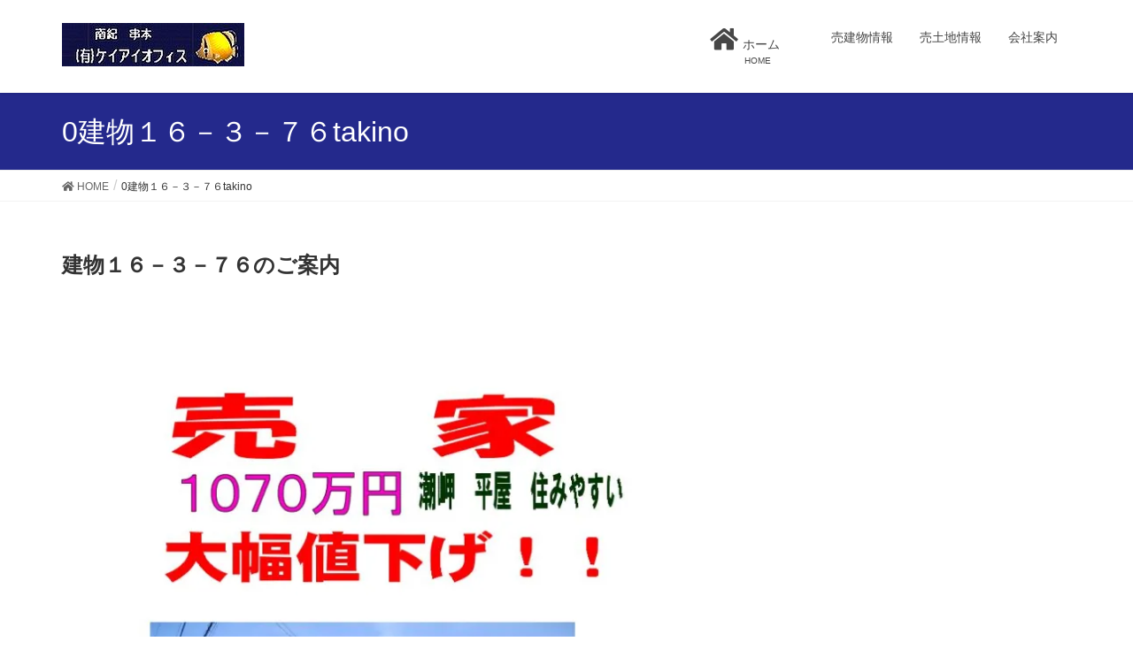

--- FILE ---
content_type: text/html; charset=UTF-8
request_url: http://k-i-kushimoto.com/%E5%BB%BA%E7%89%A9%EF%BC%91%EF%BC%96%EF%BC%8D%EF%BC%93%EF%BC%8D%EF%BC%97%EF%BC%96/
body_size: 10268
content:
<!DOCTYPE html>
<html lang="ja">
<head>
<meta charset="utf-8">
<meta http-equiv="X-UA-Compatible" content="IE=edge">
<meta name="viewport" content="width=device-width, initial-scale=1">
<title>0建物１６－３－７６takino &#8211; （有）ケイアイオフィス</title>
<meta name='robots' content='max-image-preview:large' />
<link rel='dns-prefetch' href='//s0.wp.com' />
<link rel='dns-prefetch' href='//secure.gravatar.com' />
<link rel='dns-prefetch' href='//oss.maxcdn.com' />
<link rel='dns-prefetch' href='//s.w.org' />
<link rel="alternate" type="application/rss+xml" title="（有）ケイアイオフィス &raquo; フィード" href="http://k-i-kushimoto.com/feed/" />
<link rel="alternate" type="application/rss+xml" title="（有）ケイアイオフィス &raquo; コメントフィード" href="http://k-i-kushimoto.com/comments/feed/" />
		<script type="text/javascript">
			window._wpemojiSettings = {"baseUrl":"https:\/\/s.w.org\/images\/core\/emoji\/13.0.1\/72x72\/","ext":".png","svgUrl":"https:\/\/s.w.org\/images\/core\/emoji\/13.0.1\/svg\/","svgExt":".svg","source":{"concatemoji":"http:\/\/k-i-kushimoto.com\/wp-includes\/js\/wp-emoji-release.min.js?ver=5.7.14"}};
			!function(e,a,t){var n,r,o,i=a.createElement("canvas"),p=i.getContext&&i.getContext("2d");function s(e,t){var a=String.fromCharCode;p.clearRect(0,0,i.width,i.height),p.fillText(a.apply(this,e),0,0);e=i.toDataURL();return p.clearRect(0,0,i.width,i.height),p.fillText(a.apply(this,t),0,0),e===i.toDataURL()}function c(e){var t=a.createElement("script");t.src=e,t.defer=t.type="text/javascript",a.getElementsByTagName("head")[0].appendChild(t)}for(o=Array("flag","emoji"),t.supports={everything:!0,everythingExceptFlag:!0},r=0;r<o.length;r++)t.supports[o[r]]=function(e){if(!p||!p.fillText)return!1;switch(p.textBaseline="top",p.font="600 32px Arial",e){case"flag":return s([127987,65039,8205,9895,65039],[127987,65039,8203,9895,65039])?!1:!s([55356,56826,55356,56819],[55356,56826,8203,55356,56819])&&!s([55356,57332,56128,56423,56128,56418,56128,56421,56128,56430,56128,56423,56128,56447],[55356,57332,8203,56128,56423,8203,56128,56418,8203,56128,56421,8203,56128,56430,8203,56128,56423,8203,56128,56447]);case"emoji":return!s([55357,56424,8205,55356,57212],[55357,56424,8203,55356,57212])}return!1}(o[r]),t.supports.everything=t.supports.everything&&t.supports[o[r]],"flag"!==o[r]&&(t.supports.everythingExceptFlag=t.supports.everythingExceptFlag&&t.supports[o[r]]);t.supports.everythingExceptFlag=t.supports.everythingExceptFlag&&!t.supports.flag,t.DOMReady=!1,t.readyCallback=function(){t.DOMReady=!0},t.supports.everything||(n=function(){t.readyCallback()},a.addEventListener?(a.addEventListener("DOMContentLoaded",n,!1),e.addEventListener("load",n,!1)):(e.attachEvent("onload",n),a.attachEvent("onreadystatechange",function(){"complete"===a.readyState&&t.readyCallback()})),(n=t.source||{}).concatemoji?c(n.concatemoji):n.wpemoji&&n.twemoji&&(c(n.twemoji),c(n.wpemoji)))}(window,document,window._wpemojiSettings);
		</script>
		<style type="text/css">
img.wp-smiley,
img.emoji {
	display: inline !important;
	border: none !important;
	box-shadow: none !important;
	height: 1em !important;
	width: 1em !important;
	margin: 0 .07em !important;
	vertical-align: -0.1em !important;
	background: none !important;
	padding: 0 !important;
}
</style>
	<link rel='stylesheet' id='font-awesome-css'  href='http://k-i-kushimoto.com/wp-content/themes/lightning/inc/font-awesome/versions/4.7.0/css/font-awesome.min.css?ver=4.7' type='text/css' media='all' />
<link rel='stylesheet' id='wp-block-library-css'  href='http://k-i-kushimoto.com/wp-includes/css/dist/block-library/style.min.css?ver=5.7.14' type='text/css' media='all' />
<link rel='stylesheet' id='contact-form-7-css'  href='http://k-i-kushimoto.com/wp-content/plugins/contact-form-7/includes/css/styles.css?ver=5.1.5' type='text/css' media='all' />
<link rel='stylesheet' id='wpdm-font-awesome-css'  href='http://k-i-kushimoto.com/wp-content/plugins/download-manager/assets/fontawesome/css/all.css?ver=5.7.14' type='text/css' media='all' />
<link rel='stylesheet' id='wpdm-front-bootstrap-css'  href='http://k-i-kushimoto.com/wp-content/plugins/download-manager/assets/bootstrap/css/bootstrap.min.css?ver=5.7.14' type='text/css' media='all' />
<link rel='stylesheet' id='wpdm-front-css'  href='http://k-i-kushimoto.com/wp-content/plugins/download-manager/assets/css/front.css?ver=5.7.14' type='text/css' media='all' />
<link rel='stylesheet' id='toc-screen-css'  href='http://k-i-kushimoto.com/wp-content/plugins/table-of-contents-plus/screen.min.css?ver=1509' type='text/css' media='all' />
<link rel='stylesheet' id='tcd-maps-css'  href='http://k-i-kushimoto.com/wp-content/plugins/tcd-google-maps/admin.css?ver=5.7.14' type='text/css' media='all' />
<link rel='stylesheet' id='lightning-design-style-css'  href='http://k-i-kushimoto.com/wp-content/themes/lightning/design_skin/origin/css/style.css?ver=5.1.2' type='text/css' media='all' />
<style id='lightning-design-style-inline-css' type='text/css'>
/* ltg theme common*/.color_key_bg,.color_key_bg_hover:hover{background-color: #24298c;}.color_key_txt,.color_key_txt_hover:hover{color: #24298c;}.color_key_border,.color_key_border_hover:hover{border-color: #24298c;}.color_key_dark_bg,.color_key_dark_bg_hover:hover{background-color: #0b0b5b;}.color_key_dark_txt,.color_key_dark_txt_hover:hover{color: #0b0b5b;}.color_key_dark_border,.color_key_dark_border_hover:hover{border-color: #0b0b5b;}
html, body { overflow-x: hidden; }.veu_color_txt_key { color:#0b0b5b ; }.veu_color_bg_key { background-color:#0b0b5b ; }.veu_color_border_key { border-color:#0b0b5b ; }.btn-default { border-color:#24298c;color:#24298c;}.btn-default:focus,.btn-default:hover { border-color:#24298c;background-color: #24298c; }.btn-primary { background-color:#24298c;border-color:#0b0b5b; }.btn-primary:focus,.btn-primary:hover { background-color:#0b0b5b;border-color:#24298c; }
.tagcloud a:before { font-family:FontAwesome;content:"\f02b"; }
a { color:#0b0b5b ; }a:hover { color:#24298c ; }ul.gMenu a:hover { color:#24298c; }.page-header { background-color:#24298c; }h1.entry-title:first-letter,.single h1.entry-title:first-letter { color:#24298c; }h2,.mainSection-title { border-top-color:#24298c; }h3:after,.subSection-title:after { border-bottom-color:#24298c; }.media .media-body .media-heading a:hover { color:#24298c; }ul.page-numbers li span.page-numbers.current { background-color:#24298c; }.pager li > a { border-color:#24298c;color:#24298c;}.pager li > a:hover { background-color:#24298c;color:#fff;}footer { border-top-color:#24298c; }dt { border-left-color:#24298c; }@media (min-width: 768px){ ul.gMenu > li > a:hover:after, ul.gMenu > li.current-post-ancestor > a:after, ul.gMenu > li.current-menu-item > a:after, ul.gMenu > li.current-menu-parent > a:after, ul.gMenu > li.current-menu-ancestor > a:after, ul.gMenu > li.current_page_parent > a:after, ul.gMenu > li.current_page_ancestor > a:after { border-bottom-color: #24298c ; } ul.gMenu > li > a:hover .gMenu_description { color: #24298c ; }} /* @media (min-width: 768px) */
</style>
<link rel='stylesheet' id='lightning-theme-style-css'  href='http://k-i-kushimoto.com/wp-content/themes/lightning/style.css?ver=5.1.2' type='text/css' media='all' />
<link rel='stylesheet' id='jetpack_css-css'  href='http://k-i-kushimoto.com/wp-content/plugins/jetpack/css/jetpack.css?ver=7.9.4' type='text/css' media='all' />
<script type='text/javascript' src='http://k-i-kushimoto.com/wp-includes/js/jquery/jquery.min.js?ver=3.5.1' id='jquery-core-js'></script>
<script type='text/javascript' src='http://k-i-kushimoto.com/wp-includes/js/jquery/jquery-migrate.min.js?ver=3.3.2' id='jquery-migrate-js'></script>
<script type='text/javascript' src='http://k-i-kushimoto.com/wp-content/plugins/download-manager/assets/bootstrap/js/bootstrap.min.js?ver=5.7.14' id='wpdm-front-bootstrap-js'></script>
<script type='text/javascript' id='frontjs-js-extra'>
/* <![CDATA[ */
var wpdm_url = {"home":"http:\/\/k-i-kushimoto.com\/","site":"http:\/\/k-i-kushimoto.com\/","ajax":"http:\/\/k-i-kushimoto.com\/wp-admin\/admin-ajax.php"};
var wpdm_asset = {"spinner":"<i class=\"fas fa-sun fa-spin\"><\/i>"};
/* ]]> */
</script>
<script type='text/javascript' src='http://k-i-kushimoto.com/wp-content/plugins/download-manager/assets/js/front.js?ver=5.7.14' id='frontjs-js'></script>
<script type='text/javascript' src='http://k-i-kushimoto.com/wp-content/plugins/download-manager/assets/js/chosen.jquery.min.js?ver=5.7.14' id='jquery-choosen-js'></script>
<!--[if lt IE 9]>
<script type='text/javascript' src='//oss.maxcdn.com/html5shiv/3.7.2/html5shiv.min.js?ver=5.7.14' id='html5shiv-js'></script>
<![endif]-->
<!--[if lt IE 9]>
<script type='text/javascript' src='//oss.maxcdn.com/respond/1.4.2/respond.min.js?ver=5.7.14' id='respond-js'></script>
<![endif]-->
<script type='text/javascript' src='http://k-i-kushimoto.com/wp-content/themes/lightning/js/lightning.min.js?ver=5.1.2' id='lightning-js-js'></script>
<script type='text/javascript' src='http://k-i-kushimoto.com/wp-content/plugins/lightning-advanced-unit/js/lightning-adv.min.js?ver=3.3.3' id='lightning_adv_unit_script-js'></script>
<link rel="https://api.w.org/" href="http://k-i-kushimoto.com/wp-json/" /><link rel="alternate" type="application/json" href="http://k-i-kushimoto.com/wp-json/wp/v2/pages/293" /><link rel="EditURI" type="application/rsd+xml" title="RSD" href="http://k-i-kushimoto.com/xmlrpc.php?rsd" />
<link rel="wlwmanifest" type="application/wlwmanifest+xml" href="http://k-i-kushimoto.com/wp-includes/wlwmanifest.xml" /> 
<meta name="generator" content="WordPress 5.7.14" />
<link rel="canonical" href="http://k-i-kushimoto.com/%e5%bb%ba%e7%89%a9%ef%bc%91%ef%bc%96%ef%bc%8d%ef%bc%93%ef%bc%8d%ef%bc%97%ef%bc%96/" />
<link rel='shortlink' href='https://wp.me/P9r52Y-4J' />
<link rel="alternate" type="application/json+oembed" href="http://k-i-kushimoto.com/wp-json/oembed/1.0/embed?url=http%3A%2F%2Fk-i-kushimoto.com%2F%25e5%25bb%25ba%25e7%2589%25a9%25ef%25bc%2591%25ef%25bc%2596%25ef%25bc%258d%25ef%25bc%2593%25ef%25bc%258d%25ef%25bc%2597%25ef%25bc%2596%2F" />
<link rel="alternate" type="text/xml+oembed" href="http://k-i-kushimoto.com/wp-json/oembed/1.0/embed?url=http%3A%2F%2Fk-i-kushimoto.com%2F%25e5%25bb%25ba%25e7%2589%25a9%25ef%25bc%2591%25ef%25bc%2596%25ef%25bc%258d%25ef%25bc%2593%25ef%25bc%258d%25ef%25bc%2597%25ef%25bc%2596%2F&#038;format=xml" />

        <script>
            var wpdm_site_url = 'http://k-i-kushimoto.com/';
            var wpdm_home_url = 'http://k-i-kushimoto.com/';
            var ajax_url = 'http://k-i-kushimoto.com/wp-admin/admin-ajax.php';
            var wpdm_ajax_url = 'http://k-i-kushimoto.com/wp-admin/admin-ajax.php';
            var wpdm_ajax_popup = '0';
        </script>
        <style>
            .wpdm-download-link.btn.btn-primary.{
                border-radius: 4px;
            }
        </style>


        
<link rel='dns-prefetch' href='//v0.wordpress.com'/>
<link rel='dns-prefetch' href='//widgets.wp.com'/>
<link rel='dns-prefetch' href='//s0.wp.com'/>
<link rel='dns-prefetch' href='//0.gravatar.com'/>
<link rel='dns-prefetch' href='//1.gravatar.com'/>
<link rel='dns-prefetch' href='//2.gravatar.com'/>
<link rel='dns-prefetch' href='//i0.wp.com'/>
<link rel='dns-prefetch' href='//i1.wp.com'/>
<link rel='dns-prefetch' href='//i2.wp.com'/>
<style type='text/css'>img#wpstats{display:none}</style><style>.simplemap img{max-width:none !important;padding:0 !important;margin:0 !important;}.staticmap,.staticmap img{max-width:100% !important;height:auto !important;}.simplemap .simplemap-content{display:none;}</style>
<script>var google_map_api_key = "AIzaSyD97IQXfOYsLNJCmZnkDHHbFg_qmjeKmMg";</script>
<!-- Jetpack Open Graph Tags -->
<meta property="og:type" content="article" />
<meta property="og:title" content="0建物１６－３－７６takino" />
<meta property="og:url" content="http://k-i-kushimoto.com/%e5%bb%ba%e7%89%a9%ef%bc%91%ef%bc%96%ef%bc%8d%ef%bc%93%ef%bc%8d%ef%bc%97%ef%bc%96/" />
<meta property="og:description" content="建物１６－３－７６のご案内 &nbsp; &nbsp; &nbsp; &nbsp; &nbsp; &nbsp;&hellip;" />
<meta property="article:published_time" content="2016-08-29T17:15:57+00:00" />
<meta property="article:modified_time" content="2018-03-30T08:08:34+00:00" />
<meta property="og:site_name" content="（有）ケイアイオフィス" />
<meta property="og:image" content="http://k-i-kushimoto.com/wp-content/uploads/2017/11/tizu-530.jpg" />
<meta property="og:image:width" content="530" />
<meta property="og:image:height" content="323" />
<meta property="og:locale" content="ja_JP" />
<meta name="twitter:text:title" content="0建物１６－３－７６takino" />
<meta name="twitter:card" content="summary" />

<!-- End Jetpack Open Graph Tags -->
<link rel="icon" href="https://i1.wp.com/k-i-kushimoto.com/wp-content/uploads/2017/11/cropped-kusimoto500.jpg?fit=32%2C32" sizes="32x32" />
<link rel="icon" href="https://i1.wp.com/k-i-kushimoto.com/wp-content/uploads/2017/11/cropped-kusimoto500.jpg?fit=192%2C192" sizes="192x192" />
<link rel="apple-touch-icon" href="https://i1.wp.com/k-i-kushimoto.com/wp-content/uploads/2017/11/cropped-kusimoto500.jpg?fit=180%2C180" />
<meta name="msapplication-TileImage" content="https://i1.wp.com/k-i-kushimoto.com/wp-content/uploads/2017/11/cropped-kusimoto500.jpg?fit=270%2C270" />
<meta name="generator" content="WordPress Download Manager 3.0.5" />
            <style>
                                @import url('https://fonts.googleapis.com/css?family=Rubik:400,500');
                


                .w3eden .fetfont,
                .w3eden .btn,
                .w3eden .btn.wpdm-front h3.title,
                .w3eden .wpdm-social-lock-box .IN-widget a span:last-child,
                .w3eden #xfilelist .panel-heading,
                .w3eden .wpdm-frontend-tabs a,
                .w3eden .alert:before,
                .w3eden .panel .panel-heading,
                .w3eden .discount-msg,
                .w3eden .panel.dashboard-panel h3,
                .w3eden #wpdm-dashboard-sidebar .list-group-item,
                .w3eden #package-description .wp-switch-editor,
                .w3eden .w3eden.author-dashbboard .nav.nav-tabs li a,
                .w3eden .wpdm_cart thead th,
                .w3eden #csp .list-group-item,
                .w3eden .modal-title {
                    font-family: Rubik, -apple-system, BlinkMacSystemFont, "Segoe UI", Roboto, Helvetica, Arial, sans-serif, "Apple Color Emoji", "Segoe UI Emoji", "Segoe UI Symbol";
                    text-transform: uppercase;
                    font-weight: 500;
                }
                .w3eden #csp .list-group-item{
                    text-transform: unset;
                }
            </style>
                    <style>

            :root{
                --color-primary: #4a8eff;
                --color-primary-rgb: 74, 142, 255;
                --color-primary-hover: #4a8eff;
                --color-primary-active: #4a8eff;
                --color-secondary: #4a8eff;
                --color-secondary-rgb: 74, 142, 255;
                --color-secondary-hover: #4a8eff;
                --color-secondary-active: #4a8eff;
                --color-success: #18ce0f;
                --color-success-rgb: 24, 206, 15;
                --color-success-hover: #4a8eff;
                --color-success-active: #4a8eff;
                --color-info: #2CA8FF;
                --color-info-rgb: 44, 168, 255;
                --color-info-hover: #2CA8FF;
                --color-info-active: #2CA8FF;
                --color-warning: #f29e0f;
                --color-warning-rgb: 242, 158, 15;
                --color-warning-hover: orange;
                --color-warning-active: orange;
                --color-danger: #ff5062;
                --color-danger-rgb: 255, 80, 98;
                --color-danger-hover: #ff5062;
                --color-danger-active: #ff5062;
                --color-green: #30b570;
                --color-blue: #0073ff;
                --color-purple: #8557D3;
                --color-red: #ff5062;
                --color-muted: rgba(69, 89, 122, 0.6);
                --wpdm-font: Rubik, -apple-system, BlinkMacSystemFont, "Segoe UI", Roboto, Helvetica, Arial, sans-serif, "Apple Color Emoji", "Segoe UI Emoji", "Segoe UI Symbol";
            }
            .wpdm-download-link.btn.btn-primary{
                border-radius: 4px;
            }


        </style>
        
</head>
<body class="page-template-default page page-id-293 sidebar-fix fa_v4 headfix header_height_changer">
<header class="navbar siteHeader">
		<div class="container siteHeadContainer">
		<div class="navbar-header">
			<h1 class="navbar-brand siteHeader_logo">
			<a href="http://k-i-kushimoto.com/"><span>
			<img src="http://k-i-kushimoto.com/wp-content/uploads/2017/11/toprogo3-250.jpg" alt="（有）ケイアイオフィス" />			</span></a>
			</h1>
									  <a href="#" class="btn btn-default menuBtn menuClose menuBtn_left" id="menuBtn"><i class="fa fa-bars" aria-hidden="true"></i></a>
					</div>

		<div id="gMenu_outer" class="gMenu_outer"><nav class="menu-%e3%83%a1%e3%82%a4%e3%83%b3%e3%83%a1%e3%83%8b%e3%83%a5%e3%83%bc-container"><ul id="menu-%e3%83%a1%e3%82%a4%e3%83%b3%e3%83%a1%e3%83%8b%e3%83%a5%e3%83%bc" class="menu nav gMenu"><li id="menu-item-584" class="menu-item menu-item-type-custom menu-item-object-custom menu-item-home"><a href="http://k-i-kushimoto.com/"><strong class="gMenu_name"><i class="fa fa-home fa-2x" aria-hidden="true"></i>ホーム　　</strong><span class="gMenu_description">HOME</span></a></li>
<li id="menu-item-932" class="menu-item menu-item-type-post_type menu-item-object-page"><a href="http://k-i-kushimoto.com/%e5%a3%b2%e5%bb%ba%e7%89%a9%e6%83%85%e5%a0%b1/"><strong class="gMenu_name">売建物情報</strong></a></li>
<li id="menu-item-933" class="menu-item menu-item-type-post_type menu-item-object-page"><a href="http://k-i-kushimoto.com/%e5%a3%b2%e5%9c%9f%e5%9c%b0%e6%83%85%e5%a0%b1/"><strong class="gMenu_name">売土地情報</strong></a></li>
<li id="menu-item-477" class="menu-item menu-item-type-post_type menu-item-object-page"><a href="http://k-i-kushimoto.com/%e4%bc%9a%e7%a4%be%e6%a6%82%e8%a6%81/"><strong class="gMenu_name">会社案内</strong></a></li>
</ul></nav></div>	</div>
	</header>

<div class="section page-header"><div class="container"><div class="row"><div class="col-md-12">
<h1 class="page-header_pageTitle">
0建物１６－３－７６takino</h1>
</div></div></div></div><!-- [ /.page-header ] -->
<!-- [ .breadSection ] -->
<div class="section breadSection">
<div class="container">
<div class="row">
<ol class="breadcrumb" itemtype="http://schema.org/BreadcrumbList"><li id="panHome" itemprop="itemListElement" itemscope itemtype="http://schema.org/ListItem"><a itemprop="item" href="http://k-i-kushimoto.com/"><span itemprop="name"><i class="fa fa-home"></i> HOME</span></a></li><li><span>0建物１６－３－７６takino</span></li></ol>
</div>
</div>
</div>
<!-- [ /.breadSection ] -->
<div class="section siteContent">
<div class="container">
<div class="row">

<div class="col-md-8 mainSection" id="main" role="main">

    
    <div id="post-293" class="post-293 page type-page status-publish hentry">
        <div class="entry-body">
    <p><strong><span style="font-size: 24px; display: inline; line-height: 130%; text-indent: 0px;">建物１６－３－７６のご案内</span></strong></p>
<p>&nbsp;</p>
<p><strong><span style="font-size: 24px; display: inline; line-height: 130%; text-indent: 0px;"><img data-attachment-id="1209" data-permalink="http://k-i-kushimoto.com/%e5%bb%ba%e7%89%a9%ef%bc%91%ef%bc%96%ef%bc%8d%ef%bc%93%ef%bc%8d%ef%bc%97%ef%bc%96/takino-hp-p1-730-2018-3-30/" data-orig-file="https://i0.wp.com/k-i-kushimoto.com/wp-content/uploads/2018/03/takino-hp-p1-730-2018-3-30.jpg?fit=794%2C1123" data-orig-size="794,1123" data-comments-opened="1" data-image-meta="{&quot;aperture&quot;:&quot;0&quot;,&quot;credit&quot;:&quot;&quot;,&quot;camera&quot;:&quot;&quot;,&quot;caption&quot;:&quot;&quot;,&quot;created_timestamp&quot;:&quot;0&quot;,&quot;copyright&quot;:&quot;&quot;,&quot;focal_length&quot;:&quot;0&quot;,&quot;iso&quot;:&quot;0&quot;,&quot;shutter_speed&quot;:&quot;0&quot;,&quot;title&quot;:&quot;&quot;,&quot;orientation&quot;:&quot;0&quot;}" data-image-title="takino-hp&#8211;p1-730-2018-3-30" data-image-description="" data-medium-file="https://i0.wp.com/k-i-kushimoto.com/wp-content/uploads/2018/03/takino-hp-p1-730-2018-3-30.jpg?fit=212%2C300" data-large-file="https://i0.wp.com/k-i-kushimoto.com/wp-content/uploads/2018/03/takino-hp-p1-730-2018-3-30.jpg?fit=724%2C1024" loading="lazy" class="alignnone wp-image-1209" src="https://i0.wp.com/k-i-kushimoto.com/wp-content/uploads/2018/03/takino-hp-p1-730-2018-3-30.jpg?resize=719%2C1017" alt="" width="719" height="1017" srcset="https://i0.wp.com/k-i-kushimoto.com/wp-content/uploads/2018/03/takino-hp-p1-730-2018-3-30.jpg?w=794 794w, https://i0.wp.com/k-i-kushimoto.com/wp-content/uploads/2018/03/takino-hp-p1-730-2018-3-30.jpg?resize=212%2C300 212w, https://i0.wp.com/k-i-kushimoto.com/wp-content/uploads/2018/03/takino-hp-p1-730-2018-3-30.jpg?resize=768%2C1086 768w, https://i0.wp.com/k-i-kushimoto.com/wp-content/uploads/2018/03/takino-hp-p1-730-2018-3-30.jpg?resize=724%2C1024 724w" sizes="(max-width: 719px) 100vw, 719px" data-recalc-dims="1" /></span></strong></p>
<p>&nbsp;</p>
<p><img data-attachment-id="1212" data-permalink="http://k-i-kushimoto.com/%e5%bb%ba%e7%89%a9%ef%bc%91%ef%bc%96%ef%bc%8d%ef%bc%93%ef%bc%8d%ef%bc%97%ef%bc%96/takino-hp-p2-700-2018-3-30/" data-orig-file="https://i1.wp.com/k-i-kushimoto.com/wp-content/uploads/2018/03/takino-hp-p2-700-2018-3-30.jpg?fit=794%2C1123" data-orig-size="794,1123" data-comments-opened="1" data-image-meta="{&quot;aperture&quot;:&quot;0&quot;,&quot;credit&quot;:&quot;&quot;,&quot;camera&quot;:&quot;&quot;,&quot;caption&quot;:&quot;&quot;,&quot;created_timestamp&quot;:&quot;0&quot;,&quot;copyright&quot;:&quot;&quot;,&quot;focal_length&quot;:&quot;0&quot;,&quot;iso&quot;:&quot;0&quot;,&quot;shutter_speed&quot;:&quot;0&quot;,&quot;title&quot;:&quot;&quot;,&quot;orientation&quot;:&quot;0&quot;}" data-image-title="takino-hp&#8211;p2-700-2018-3-30" data-image-description="" data-medium-file="https://i1.wp.com/k-i-kushimoto.com/wp-content/uploads/2018/03/takino-hp-p2-700-2018-3-30.jpg?fit=212%2C300" data-large-file="https://i1.wp.com/k-i-kushimoto.com/wp-content/uploads/2018/03/takino-hp-p2-700-2018-3-30.jpg?fit=724%2C1024" loading="lazy" class="alignnone size-full wp-image-1212" src="https://i1.wp.com/k-i-kushimoto.com/wp-content/uploads/2018/03/takino-hp-p2-700-2018-3-30.jpg?resize=750%2C1061" alt="" width="750" height="1061" srcset="https://i1.wp.com/k-i-kushimoto.com/wp-content/uploads/2018/03/takino-hp-p2-700-2018-3-30.jpg?w=794 794w, https://i1.wp.com/k-i-kushimoto.com/wp-content/uploads/2018/03/takino-hp-p2-700-2018-3-30.jpg?resize=212%2C300 212w, https://i1.wp.com/k-i-kushimoto.com/wp-content/uploads/2018/03/takino-hp-p2-700-2018-3-30.jpg?resize=768%2C1086 768w, https://i1.wp.com/k-i-kushimoto.com/wp-content/uploads/2018/03/takino-hp-p2-700-2018-3-30.jpg?resize=724%2C1024 724w" sizes="(max-width: 750px) 100vw, 750px" data-recalc-dims="1" /></p>
<p>&nbsp;</p>
<p>&nbsp;</p>
<p>&nbsp;</p>
<p>&nbsp;</p>
<div class="ie5">
<table class="style_table" border="0" cellspacing="1">
<tbody>
<tr>
<td class="style_td" style="text-align: left; width: 100px;"><span style="background-color: paleturquoise;"><strong>物件名</strong></span></td>
<td class="style_td" style="width: 400px;"></td>
</tr>
<tr>
<td class="style_td" style="text-align: left; width: 100px;">種　別</td>
<td class="style_td" style="width: 400px;">建物</td>
</tr>
<tr>
<td class="style_td" style="text-align: left; width: 100px;">所在地</td>
<td class="style_td" style="width: 400px;">東牟婁郡串本町潮岬</td>
</tr>
<tr>
<td class="style_td" style="text-align: left; width: 100px;">交　通</td>
<td class="style_td" style="width: 400px;">串本駅から</td>
</tr>
<tr>
<td class="style_td" style="text-align: left; width: 100px;">価　格</td>
<td class="style_td" style="width: 400px;"><span style="font-family: 'arial black', sans-serif; font-size: 24pt; color: #ff0000;"><span style="font-size: 36pt;"><strong>１070</strong></span><strong><span style="font-size: 36pt;">万円<br />
</span>今回　事情により　大幅値下げ！！</strong></span></td>
</tr>
<tr>
<td class="style_td" style="text-align: left; width: 100px;">建物面積</td>
<td class="style_td" style="width: 400px;">延べ床面積１１８．４７㎡（３５坪）</td>
</tr>
<tr>
<td class="style_td" style="text-align: left; width: 100px;">間取り</td>
<td class="style_td" style="width: 400px;">間取り図参照</td>
</tr>
<tr>
<td class="style_td" style="text-align: left; width: 100px;">構造</td>
<td class="style_td" style="width: 400px;">木造セメント瓦葺平屋建</td>
</tr>
<tr>
<td class="style_td" style="text-align: left; width: 100px;">築年月</td>
<td class="style_td" style="width: 400px;">平成１１年９月新築　築１9年</td>
</tr>
<tr>
<td class="style_td" style="text-align: left; width: 100px;">敷地面積)</td>
<td class="style_td" style="width: 400px;">１１６坪</td>
</tr>
<tr>
<td class="style_td" style="text-align: left; width: 100px;">コメント</td>
<td class="style_td" style="width: 400px;">大きな車庫あり！</td>
</tr>
</tbody>
</table>
</div>
<div class="ie5">
<p>&nbsp;</p>
<table class="style_table" border="0" cellspacing="1">
<tbody>
<tr>
<td class="style_td" style="text-align: left; width: 100px;">取引態様</td>
<td class="style_td" style="width: 400px;">仲介</td>
</tr>
<tr>
<td class="style_td" style="text-align: left; width: 100px;">接面道路</td>
<td class="style_td" style="width: 400px;">　幅約３ｍの町道の接する</td>
</tr>
<tr>
<td class="style_td" style="text-align: left; width: 100px;">建ぺい率</td>
<td class="style_td" style="width: 400px;">なし　都市計画区域外のため</td>
</tr>
<tr>
<td class="style_td" style="text-align: left; width: 100px;">容積率</td>
<td class="style_td" style="width: 400px;">なし　都市計画区域外のため</td>
</tr>
<tr>
<td class="style_td" style="text-align: left; width: 100px;">地　目</td>
<td class="style_td" style="width: 400px;">宅地</td>
</tr>
<tr>
<td class="style_td" style="text-align: left; width: 100px;">都市計画</td>
<td class="style_td" style="width: 400px;">都市計画区域外</td>
</tr>
<tr>
<td class="style_td" style="text-align: left; width: 100px;">用途地域</td>
<td class="style_td" style="width: 400px;">なし</td>
</tr>
<tr>
<td class="style_td" style="text-align: left; width: 100px;">現　況</td>
</tr>
<tr>
<td class="style_td" style="text-align: left; width: 100px;">使用可能日</td>
<td class="style_td" style="width: 400px;">相談</td>
</tr>
<tr>
<td class="style_td" style="text-align: left; width: 100px;">引　渡</td>
<td class="style_td" style="width: 400px;">相談</td>
</tr>
<tr>
<td class="style_td" style="text-align: left; width: 100px;">駐車場</td>
<td class="style_td" style="width: 400px;">　広い！！</td>
</tr>
<tr>
<td class="style_td" style="text-align: left; width: 100px;">建築条件</td>
</tr>
<tr>
<td class="style_td" style="text-align: left; width: 100px;">情報有効期限</td>
<td class="style_td" style="width: 400px;">年 月 日</td>
</tr>
<tr>
<td class="style_td" style="text-align: left; width: 100px;">トイレ</td>
<td class="style_td" style="width: 400px;">　水洗</td>
</tr>
<tr>
<td class="style_td" style="text-align: left; width: 100px;">設　備</td>
<td class="style_td" style="width: 400px;">電気:関西電力　水道:公営</td>
</tr>
</tbody>
</table>
</div>
<p>&nbsp;</p>
<div class="simplemap"><div class="simplemap-content" data-breakpoint="480" data-lat="" data-lng="" data-zoom="16" data-addr="" data-infowindow="close" data-map-type-control="false" data-map-type-id="ROADMAP" style="width:100%;height:200px;">“和歌山県東牟婁郡串本町潮岬3544-8”</div></div>
<p><img data-attachment-id="622" data-permalink="http://k-i-kushimoto.com/%e5%bb%ba%e7%89%a9%ef%bc%91%ef%bc%96%ef%bc%8d%ef%bc%93%ef%bc%8d%ef%bc%97%ef%bc%96/tizu-530/" data-orig-file="https://i1.wp.com/k-i-kushimoto.com/wp-content/uploads/2017/11/tizu-530.jpg?fit=530%2C323" data-orig-size="530,323" data-comments-opened="1" data-image-meta="{&quot;aperture&quot;:&quot;0&quot;,&quot;credit&quot;:&quot;&quot;,&quot;camera&quot;:&quot;&quot;,&quot;caption&quot;:&quot;&quot;,&quot;created_timestamp&quot;:&quot;0&quot;,&quot;copyright&quot;:&quot;&quot;,&quot;focal_length&quot;:&quot;0&quot;,&quot;iso&quot;:&quot;0&quot;,&quot;shutter_speed&quot;:&quot;0&quot;,&quot;title&quot;:&quot;&quot;,&quot;orientation&quot;:&quot;0&quot;}" data-image-title="tizu-530" data-image-description="" data-medium-file="https://i1.wp.com/k-i-kushimoto.com/wp-content/uploads/2017/11/tizu-530.jpg?fit=300%2C183" data-large-file="https://i1.wp.com/k-i-kushimoto.com/wp-content/uploads/2017/11/tizu-530.jpg?fit=530%2C323" loading="lazy" class="alignnone size-full wp-image-622" src="https://i1.wp.com/k-i-kushimoto.com/wp-content/uploads/2017/11/tizu-530.jpg?resize=530%2C323" alt="" width="530" height="323" srcset="https://i1.wp.com/k-i-kushimoto.com/wp-content/uploads/2017/11/tizu-530.jpg?w=530 530w, https://i1.wp.com/k-i-kushimoto.com/wp-content/uploads/2017/11/tizu-530.jpg?resize=300%2C183 300w" sizes="(max-width: 530px) 100vw, 530px" data-recalc-dims="1" /></p>
<p>&nbsp;</p>
<p>&nbsp;</p>
<p><img data-attachment-id="880" data-permalink="http://k-i-kushimoto.com/%e5%bb%ba%e7%89%a9%ef%bc%91%ef%bc%96%ef%bc%8d%ef%bc%93%ef%bc%8d%ef%bc%97%ef%bc%96/takino-120-2/" data-orig-file="https://i1.wp.com/k-i-kushimoto.com/wp-content/uploads/2017/11/takino-120-1.jpg?fit=120%2C90" data-orig-size="120,90" data-comments-opened="1" data-image-meta="{&quot;aperture&quot;:&quot;3.2&quot;,&quot;credit&quot;:&quot;&quot;,&quot;camera&quot;:&quot;Canon IXY 160&quot;,&quot;caption&quot;:&quot;&quot;,&quot;created_timestamp&quot;:&quot;1455890257&quot;,&quot;copyright&quot;:&quot;&quot;,&quot;focal_length&quot;:&quot;5&quot;,&quot;iso&quot;:&quot;125&quot;,&quot;shutter_speed&quot;:&quot;0.001&quot;,&quot;title&quot;:&quot;&quot;,&quot;orientation&quot;:&quot;1&quot;}" data-image-title="takino-120" data-image-description="" data-medium-file="https://i1.wp.com/k-i-kushimoto.com/wp-content/uploads/2017/11/takino-120-1.jpg?fit=120%2C90" data-large-file="https://i1.wp.com/k-i-kushimoto.com/wp-content/uploads/2017/11/takino-120-1.jpg?fit=120%2C90" loading="lazy" class="alignnone size-full wp-image-880" src="https://i1.wp.com/k-i-kushimoto.com/wp-content/uploads/2017/11/takino-120-1.jpg?resize=120%2C90" alt="" width="120" height="90" data-recalc-dims="1" /></p>
    </div>
	    </div><!-- [ /#post-293 ] -->

	
</div><!-- [ /.mainSection ] -->

<div class="col-md-3 col-md-offset-1 subSection sideSection">
<aside class="widget widget_text" id="text-4">			<div class="textwidget"></div>
		</aside></div><!-- [ /.subSection ] -->

</div><!-- [ /.row ] -->
</div><!-- [ /.container ] -->
</div><!-- [ /.siteContent ] -->


<footer class="section siteFooter">
    <div class="footerMenu">
       <div class="container">
                    </div>
    </div>
    <div class="container sectionBox">
        <div class="row ">
            <div class="col-md-4"></div><div class="col-md-4"></div><div class="col-md-4"></div>        </div>
    </div>
    <div class="container sectionBox copySection text-center">
          <p>Copyright &copy; （有）ケイアイオフィス All Rights Reserved.</p><p>Powered by <a href="https://ja.wordpress.org/">WordPress</a> &amp; <a href="//lightning.bizvektor.com/ja/" target="_blank" title="Free WordPress Theme Lightning"> Lightning Theme</a> by Vektor,Inc. technology.</p>    </div>
</footer>
	<div style="display:none">
	</div>
<script type='text/javascript' src='http://k-i-kushimoto.com/wp-content/plugins/jetpack/_inc/build/photon/photon.min.js?ver=20191001' id='jetpack-photon-js'></script>
<script type='text/javascript' id='contact-form-7-js-extra'>
/* <![CDATA[ */
var wpcf7 = {"apiSettings":{"root":"http:\/\/k-i-kushimoto.com\/wp-json\/contact-form-7\/v1","namespace":"contact-form-7\/v1"}};
/* ]]> */
</script>
<script type='text/javascript' src='http://k-i-kushimoto.com/wp-content/plugins/contact-form-7/includes/js/scripts.js?ver=5.1.5' id='contact-form-7-js'></script>
<script type='text/javascript' src='http://k-i-kushimoto.com/wp-includes/js/jquery/jquery.form.min.js?ver=4.2.1' id='jquery-form-js'></script>
<script type='text/javascript' src='https://s0.wp.com/wp-content/js/devicepx-jetpack.js?ver=202605' id='devicepx-js'></script>
<script type='text/javascript' id='toc-front-js-extra'>
/* <![CDATA[ */
var tocplus = {"visibility_show":"show","visibility_hide":"hide","width":"Auto"};
/* ]]> */
</script>
<script type='text/javascript' src='http://k-i-kushimoto.com/wp-content/plugins/table-of-contents-plus/front.min.js?ver=1509' id='toc-front-js'></script>
<script type='text/javascript' src='https://secure.gravatar.com/js/gprofiles.js?ver=2026Febaa' id='grofiles-cards-js'></script>
<script type='text/javascript' id='wpgroho-js-extra'>
/* <![CDATA[ */
var WPGroHo = {"my_hash":""};
/* ]]> */
</script>
<script type='text/javascript' src='http://k-i-kushimoto.com/wp-content/plugins/jetpack/modules/wpgroho.js?ver=5.7.14' id='wpgroho-js'></script>
<script type='text/javascript' src='http://k-i-kushimoto.com/wp-includes/js/wp-embed.min.js?ver=5.7.14' id='wp-embed-js'></script>
<script type='text/javascript' src='http://k-i-kushimoto.com/wp-content/plugins/jetpack/_inc/build/spin.min.js?ver=1.3' id='spin-js'></script>
<script type='text/javascript' src='http://k-i-kushimoto.com/wp-content/plugins/jetpack/_inc/build/jquery.spin.min.js?ver=1.3' id='jquery.spin-js'></script>
<script type='text/javascript' id='jetpack-carousel-js-extra'>
/* <![CDATA[ */
var jetpackCarouselStrings = {"widths":[370,700,1000,1200,1400,2000],"is_logged_in":"","lang":"ja","ajaxurl":"http:\/\/k-i-kushimoto.com\/wp-admin\/admin-ajax.php","nonce":"ceba6526be","display_exif":"1","display_geo":"1","single_image_gallery":"1","single_image_gallery_media_file":"","background_color":"black","comment":"\u30b3\u30e1\u30f3\u30c8","post_comment":"\u30b3\u30e1\u30f3\u30c8\u3092\u9001\u4fe1","write_comment":"\u30b3\u30e1\u30f3\u30c8\u3092\u3069\u3046\u305e","loading_comments":"\u30b3\u30e1\u30f3\u30c8\u3092\u8aad\u307f\u8fbc\u3093\u3067\u3044\u307e\u3059\u2026","download_original":"\u30d5\u30eb\u30b5\u30a4\u30ba\u8868\u793a <span class=\"photo-size\">{0}<span class=\"photo-size-times\">\u00d7<\/span>{1}<\/span>","no_comment_text":"\u30b3\u30e1\u30f3\u30c8\u306e\u30e1\u30c3\u30bb\u30fc\u30b8\u3092\u3054\u8a18\u5165\u304f\u3060\u3055\u3044\u3002","no_comment_email":"\u30b3\u30e1\u30f3\u30c8\u3059\u308b\u306b\u306f\u30e1\u30fc\u30eb\u30a2\u30c9\u30ec\u30b9\u3092\u3054\u8a18\u5165\u304f\u3060\u3055\u3044\u3002","no_comment_author":"\u30b3\u30e1\u30f3\u30c8\u3059\u308b\u306b\u306f\u304a\u540d\u524d\u3092\u3054\u8a18\u5165\u304f\u3060\u3055\u3044\u3002","comment_post_error":"\u30b3\u30e1\u30f3\u30c8\u6295\u7a3f\u306e\u969b\u306b\u30a8\u30e9\u30fc\u304c\u767a\u751f\u3057\u307e\u3057\u305f\u3002\u5f8c\u307b\u3069\u3082\u3046\u4e00\u5ea6\u304a\u8a66\u3057\u304f\u3060\u3055\u3044\u3002","comment_approved":"\u30b3\u30e1\u30f3\u30c8\u304c\u627f\u8a8d\u3055\u308c\u307e\u3057\u305f\u3002","comment_unapproved":"\u30b3\u30e1\u30f3\u30c8\u306f\u627f\u8a8d\u5f85\u3061\u4e2d\u3067\u3059\u3002","camera":"\u30ab\u30e1\u30e9","aperture":"\u7d5e\u308a","shutter_speed":"\u30b7\u30e3\u30c3\u30bf\u30fc\u30b9\u30d4\u30fc\u30c9","focal_length":"\u7126\u70b9\u8ddd\u96e2","copyright":"\u8457\u4f5c\u6a29\u8868\u793a","comment_registration":"0","require_name_email":"1","login_url":"http:\/\/k-i-kushimoto.com\/wp-login.php?redirect_to=http%3A%2F%2Fk-i-kushimoto.com%2F%25e5%25bb%25ba%25e7%2589%25a9%25ef%25bc%2591%25ef%25bc%2596%25ef%25bc%258d%25ef%25bc%2593%25ef%25bc%258d%25ef%25bc%2597%25ef%25bc%2596%2F","blog_id":"1","meta_data":["camera","aperture","shutter_speed","focal_length","copyright"],"local_comments_commenting_as":"<fieldset><label for=\"email\">\u30e1\u30fc\u30eb (\u5fc5\u9808)<\/label> <input type=\"text\" name=\"email\" class=\"jp-carousel-comment-form-field jp-carousel-comment-form-text-field\" id=\"jp-carousel-comment-form-email-field\" \/><\/fieldset><fieldset><label for=\"author\">\u540d\u524d (\u5fc5\u9808)<\/label> <input type=\"text\" name=\"author\" class=\"jp-carousel-comment-form-field jp-carousel-comment-form-text-field\" id=\"jp-carousel-comment-form-author-field\" \/><\/fieldset><fieldset><label for=\"url\">\u30b5\u30a4\u30c8<\/label> <input type=\"text\" name=\"url\" class=\"jp-carousel-comment-form-field jp-carousel-comment-form-text-field\" id=\"jp-carousel-comment-form-url-field\" \/><\/fieldset>"};
/* ]]> */
</script>
<script type='text/javascript' src='http://k-i-kushimoto.com/wp-content/plugins/jetpack/_inc/build/carousel/jetpack-carousel.min.js?ver=20190102' id='jetpack-carousel-js'></script>
<script type='text/javascript' src='//maps.google.com/maps/api/js?key=AIzaSyD97IQXfOYsLNJCmZnkDHHbFg_qmjeKmMg' id='google-maps-api-js'></script>
<script type='text/javascript' src='http://k-i-kushimoto.com/wp-content/plugins/simple-map/js/simple-map.min.js?ver=1521769922' id='simplemap-js'></script>
<script type='text/javascript' src='https://stats.wp.com/e-202605.js' async='async' defer='defer'></script>
<script type='text/javascript'>
	_stq = window._stq || [];
	_stq.push([ 'view', {v:'ext',j:'1:7.9.4',blog:'139441284',post:'293',tz:'9',srv:'k-i-kushimoto.com'} ]);
	_stq.push([ 'clickTrackerInit', '139441284', '293' ]);
</script>
</body>
</html>
